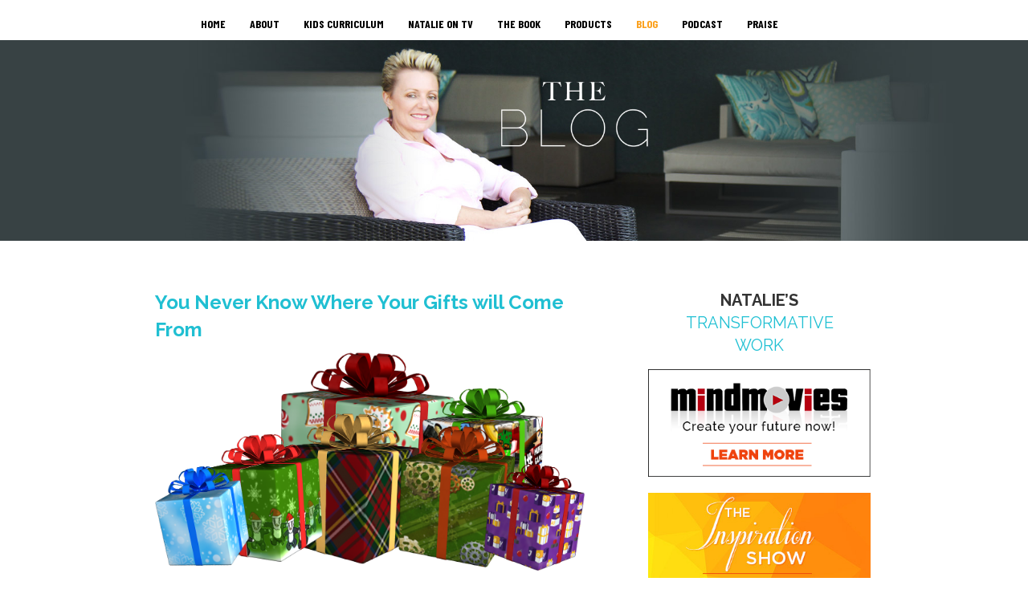

--- FILE ---
content_type: text/html; charset=UTF-8
request_url: https://natalieledwell.com/blog.php?post=you-never-know-where-your-gifts-will-come-from
body_size: 6538
content:


<!DOCTYPE html>
<html lang="en">
<head>
    <meta charset="utf-8">
    <meta http-equiv="X-UA-Compatible" content="IE=edge, chrome=1">
    <meta name="viewport" content="width=device-width, initial-scale=1">
    <!-- The above 3 meta tags *must* come first in the head; any other head content must come *after* these tags -->

    <meta name="description" content="">
    <meta name="author" content="">
    <!--     <link rel="icon" href="../../favicon.ico"> -->

    <title>Natalie Ledwell</title>

    <!-- Bootstrap core CSS -->

    <link rel="stylesheet" href="/css/bootstrap.min.css">
    <link href="/css/style.css?1761133327" rel="stylesheet">
    <link href="/css/responsive.css" rel="stylesheet">


 <script src="https://cdnjs.cloudflare.com/ajax/libs/jquery/3.7.1/jquery.min.js" integrity="sha512-v2CJ7UaYy4JwqLDIrZUI/4hqeoQieOmAZNXBeQyjo21dadnwR+8ZaIJVT8EE2iyI61OV8e6M8PP2/4hpQINQ/g==" crossorigin="anonymous" referrerpolicy="no-referrer"></script>



    <script src="//content.jwplatform.com/libraries/BZhsoBmN.js"></script>

</head>




<body>

<!-- =========================
     PRE LOADER
==============================
<div class="preloader">
  <div class="status">&nbsp;</div>
</div>
-->
<!-- NAVBAR
      ============================================= -->

<div class="container hcenter">
    <nav class="navbar navbar-default navbar-fixed-top">
        <div class="container">
            <div class="navbar-header">
                <button type="button" class="navbar-toggle collapsed" data-toggle="collapse" data-target="#navbar" aria-expanded="false" aria-controls="navbar">
                    <span class="sr-only">Toggle navigation</span>
                    <span class="icon-bar"></span>
                    <span class="icon-bar"></span>
                    <span class="icon-bar"></span>
                </button>
            </div>
            <div id="navbar" class="navbar-collapse collapse">
                <ul class="nav navbar-nav">
                    <li id="li-home"><a href="index.php">HOME</a></li>
                    <li id="li-about"><a href="about.php">ABOUT</a></li>
                    <li id="li-pd"><a href="https://www.personalgrowthstudies.com/about.php">KIDS CURRICULUM</a></li>
                    <li id="li-tv"><a href="tv.php">NATALIE ON TV</a></li>
                    <li id="li-book"><a href="book.php">THE BOOK</a></li>
                    <li id="li-products"><a href="products.php">PRODUCTS</a></li>
                    <li id="li-blog"><a href="blog.php">BLOG</a></li>
          <li id="li-tis"><a href="https://www.mindmovies.com/podcast/">PODCAST</a></li>
                    <li id="li-praise"><a href="praise.php">PRAISE</a></li>
                    <!--<li>
                        <a href="">
                            <img style="margin-top:-5px;" src="assets/images/message_icon.png"/>
                        </a>
                    </li>-->
                </ul>
            </div>
        </div>
    </nav>
</div>



<!-- BLOG CONTENT
      ==================================================== -->

<script>
    $(document).ready(function(){
        $('#li-blog a').addClass('nav-hover-color');
    });
</script>


<div class="body_wrapper">

    <div class="top_banner_margin">
        <img src="https://d2l6tmiv6e1a1j.cloudfront.net/natalieledwell/NL_150415_blog_banner_top.jpg" class="img-responsive center-block">
    </div>

    <p>&nbsp;</p>
    <p>&nbsp;</p>
     
     <!-- Always remember this container is different it has 1000 width
      ==================================================== -->
    <div class="container">        
        
        <div class="row">
                <div class="col-xs-12 col-sm-12 col-md-12">
                         
                   <!-- BLOG Left-Right start here
                        ==================================================== -->
                   
                   <div class="row">
                       
                       
                       <!-- CATEGORY COLUMN col-sm-push-8 do the trick and push it to right side on big screens
                       and put it on the top on mobile screens -->
                       <div class="col-sm-4 col-sm-push-8">
                           
                           <div class="row">
                               <div class="col-xs-12 col-md-10">
                                   
                                   
                                   <!--  Right side each column. E.g Category-->
                                                                      <div class="row">
                                       <div class="col-md-12" style="min-height: 100px;">
                                           <p class="raleway-medium-20 text-center" style="padding:0px;margin:0px;">
                                               <strong>NATALIE’S</strong>

                                           </p>
                                           
                                           <p class="raleway-medium-20 font-color-cyan text-center" 
                                                style="padding:0px;margin:0px;">
                                               TRANSFORMATIVE WORK
                                           </p>
                                       </div>
                                       
                                   </div>
                                   
                                   <div class="row">
                                       <div class="col-md-12" style="padding: 0px;">
                                           <a target="_blank" href="https://www.mindmovies.com"><img class="img-responsive res_img_center" src="https://d2l6tmiv6e1a1j.cloudfront.net/natalieledwell/NL_150414_MM_thumbnail.png"></a>
                                       </div>
                                   </div>

                                  <span>&nbsp;</span>
                                  <div class="row">
                                       <div class="col-md-12" style="padding: 0px;">
                                           <a target="_blank" href="inspirationshow.php">
                                           <img class="img-responsive res_img_center" src="https://d2l6tmiv6e1a1j.cloudfront.net/natalieledwell/NL_150415_nl_tis.png"></a>
                                       </div>
                                   </div>

                                   
                                   <span>&nbsp;</span>
                                   <div class="row">
                                       <div class="col-md-12" style="padding: 0px;">
                                           <a href="tv.php"><img class="img-responsive res_img_center" src="https://d2l6tmiv6e1a1j.cloudfront.net/natalieledwell/NL_150415_nl_wake_up.png"></a>
                                       </div>
                                   </div>
                                   
                                   
                                   <span>&nbsp;</span>
                                   <div class="row">
                                       <div class="col-md-12" style="padding: 0px;">
                                           <a target="_blank" href="https://www.mindmovies.com/niywd/index.php">
                <img class="img-responsive res_img_center" src="https://d2l6tmiv6e1a1j.cloudfront.net/natalieledwell/NL_150415_book.png"></a>
                                       </div>
                                   </div>
                                   
                                   <span>&nbsp;</span>
                                   <div class="row">
                                       <div class="col-md-12" style="padding: 0px;">
                                           <a href="events.php"><img class="img-responsive res_img_center" src="https://d2l6tmiv6e1a1j.cloudfront.net/natalieledwell/NL_150415_nl_events.png"></a>
                                       </div>
                                   </div>
                                   
                               </div>    
                           </div>
                           
                       </div>
                       
                       
                       
                       <!-- POST COLUMN -->
                       
                       <div class="col-sm-8 col-sm-pull-4">
                            
                        
                           <!-- EACH BLOCK FOR EACH POST
      ==================================================== -->
                           
                           <div class="row" style="margin-right: 10px;">
                               <div class="col-xs-12 col-md-10 col-md-offset-1" style="padding:0px;">
                                   
                                        <p class="raleway-medium-24 color-syn"><strong>You Never Know Where Your Gifts will Come From</strong></p>
                                        
                                        <!--  Im sure you want to change the min-height-->
                                        <div style="text-align: center; min-height: 10px;">
                                            <a href="?post=you-never-know-where-your-gifts-will-come-from"><img class="img-responsive res_img_center" src="http://launchimages.s3.amazonaws.com/2011/Blog%20Images/Giftsplosion_2014_gifts.png" /></a>
                                        
                                         </div>

                                        <p>&nbsp;</p>

                                        <p class="raleway-medium-16">
                                        	<p>I love meeting people who are coming across Personal Development information for the first time. Living in the ‘California Bubble’ as I like to call it and being insulated or surrounded (purposefully) by friends who all do similar message based work as me sometimes I forget how completely life altering this information can be to new ears.</p><p> </p><p>I remember when I popped my ‘PD’ cherry. I was 21 years old and my boss at the time handed me a set of cassettes, 6 if I recall correctly, by Brian Tracy.</p><p> </p><p>‘You should listen to these Natalie I think you would really get a lot out of them” he said.</p><p> </p><p>Well there was the understatement of the century!</p><p> </p><p>I remember putting that first cassette into the player in my ‘Baked Bean’ – the affectionate name of my orange 1972 Corolla and hearing this strong, passionate American voice booming through the speakers, past my ear drums and directly into my brain changing my life forever.</p><p> </p><p>The words I was hearing were new, I’d never heard anyone talk like this before but I instantly recognized it as the truth. It electrified me and I couldn’t get enough. The first few nights I couldn’t sleep. I felt like I had been sleep walking through my life until then and I didn’t want to waste any more time!</p><p> </p><p>I had been introduced to a new way of thinking and given a different perspective on life. Brian Tracy helped me believe I could set lofty goals and reach them, communicate better with everyone in my life and the biggest gift was that I realized the sacrifice my parents made to parent me and my 7 siblings which filled me with love and respect for them.</p><p> </p><p>He also gave me the confidence to share that love and respect with them and those conversations took me out of a competitive ‘I’ll show you I can live without you’ space into the beginning of a more beautiful relationship with them both. </p><p> </p><p>If the Matrix movies had been created back then I would have acknowledged I swallowed the ‘red pill’!&nbsp;&nbsp;&nbsp; </p><p> </p><p>Oh and I wanted to tell EVERYONE how amazing this information was. How they needed to listen to these tapes, how they HAVE TO listen to these tapes it will change their lives, how their lives weren’t complete unless they LISTEN TO THE TAPES!!!</p><p> </p><p>Does this remind you of anyone? Were you this excited too when you came across this information for the first time?</p><p> </p><p>Or were you in that place of awakening where you had butterflies in your stomach thinking about the possibilities of where your life could go now? Like you knew a secret not many other people knew and you were craving more. Every video, every seminar, every audio and book was like another injection of the ‘good stuff’ that gave you a delicious hit of positivity, hope and excitement.&nbsp; </p><p> </p><p>Well I got to experience that excitement this week with my friend Rick. His personal development journey has just begun and to see those wheels turning in his mind when I answered some of his questions and that smile that slowly spread across his face when the ‘penny dropped’ and he completely comprehended a specific point. Especially the light in his eyes in acknowledgement of how his life was going to change, how he too has now swallowed the red pill…that ‘blows my hair back’ and expands my heart so much it nearly brings me to tears as I’m writing this.</p><p> </p><p>As you probably know most of the people I reach with my message are online and even though I receive daily emails and feedback from people all around the world sharing their own stories of transformation and breakthroughs to actually experience that face to face with another soul is my favorite Christmas gift so far this year.</p><p> </p><p>I think for me the mind blowing part of my conversation with Rick is that for all intensive purposes this was a regular situation (we were walking our dogs together along Venice Beach) that turned into a beautiful gift of happiness for both of us and we were simply showing up being ourselves.</p><p> </p><p>It was completely unexpected.</p><p> </p><p>So my point here is to remain open to the gifts coming your way in whatever shape or form it comes in. Sometimes they show up in the most common exchanges, with a smile you share with a stranger sitting next to you on the bus, a deeper personal connection with a family member you haven’t seen for a year or even with someone you see every day. </p><p> </p><p>When you EXPECT to receive these moments of happiness and you’re looking for them they occur more often and will brighten and enhance even the toughest of days.</p><p> </p><p>Happy Holidays&nbsp; to you and I hope yours is filled with happiness and love.</p><p> </p><p> </p>

                                        </p>
                                        

                               </div>    
                           </div>
	
                          <div class="row">
                              <p>&nbsp;</p>
                              <div class="col-md-3">
                                  
                              </div>
                              <div class="col-md-6"></div>
                              <div class="col-md-3">
                                  
                              </div>
                          </div>
                           
                           
                       </div>
                       
                       
                       
                   </div>
                    
                </div>
        </div>
       
    </div>
<!--    end-of-container-->
    
    <p>&nbsp;</p>
    <p>&nbsp;</p>
    <p>&nbsp;</p>
    
    <div class="container-fluid">        
        <!-- OPT IN
      ==================================================== -->
        <!--Make a copy this file if you need same thing with little changes-->
<div class="row">

    <div class="home-banner-bottom">
        <div class="col-md-12">

            <!--                     Putting another container                     -->
            <div class="container">
                <div class="row" style="padding-left:10px;">


                    <div class="col-md-4 col-md-offset-1" style="padding:0px">
                        <p class="gotham-light-16px text-align-center-all">Get Natalie&#39;s exclusive video program</p>
                        <p class="gotham-Bold-16px text-align-center-all">&#34;How to Take Your Power Back&#34;</p>
                        <p class="gotham-light-12px text-align-center-all">And receive weekly inspirational updates.</p>

                    </div>

                    <div class="col-md-7 form-top-padding opt-in-form-align">

                        <form class="form-inline" method="post" action="add_to_interspire.php?form=150" id="frmSS150">
                            <input type="hidden" name="format" value="h" />
                            <input type="hidden" name="CustomFields[12]" id="CustomFields_12_150" value="10003">
                            <input type="hidden" name="CustomFields[15]" id="CustomFields_15_150" value="nl-com">
                            <input type="hidden" name="CustomFields[14]" id="CustomFields_14_150" value="">
                            <input type="hidden" name="CustomFields[61]" id="CustomFields_61_150" value="">
                            <input type="hidden" name="CustomFields[74]" id="CustomFields_74_150" value="b11a1ef2">
                            <input type="hidden" name="CustomFields[69]" id="CustomFields_69_150" value="">
                            <input type="hidden" name="CustomFields[67]" id="CustomFields_67_150" value="">
                            <input type="hidden" name="CustomFields[68]" id="CustomFields_68_150" value="">
                            <input type="hidden" name="CustomFields[77]" id="CustomFields_77_150" value="">
                            <input type="hidden" name="CustomFields[78]" id="CustomFields_78_150" value="">
                            <input type="hidden" name="CustomFields[79]" id="CustomFields_79_150" value="natalieledwellcom_blog">
                            <input type="hidden" name="CustomFields[73]" id="CustomFields_73_150" value="NjQzMjc1765895924">

                            <div class="form-group ">
                                <input type="text" class="form-control-optin text-center no-radius" placeholder="Name" required>
                            </div>

                            <div class="form-group">
                                <input type="email" name="email" class="form-control-optin text-center no-radius" id="email" placeholder="Email" required>
                            </div>

                            <button type="submit" class="btn btn-warning no-radius bondoni-regular-24 form-top-margin">SEND IT&#33;</button>

                        </form>

                    </div>

                </div>
            </div>

        </div>
    </div>
</div>

        
    </div> 	 <!-- end-of-main-container-fluid -->
</div> <!-- end-of-wrapper -->

<nav class="navbar navbar-inverse styled-footer">
    <div class="container-fluid">
        <div class="row foot-overflow">
            <div class="styled-footer-content">
                <div class="col-md-3">
                    <p class="copyright gotham-light-15px text-right">&copy; 2015 Natalie Ledwell</p>
                </div>
                <div class="col-md-6">
                    <div class="row">
                        <div class="col-md-4 col-md-offset-2">
                            <p class="social text-center">CONNECT WITH ME</p>
                        </div>
                        <div class="col-md-4 text-center">
                            <a href="https://www.facebook.com/natalieledwell1" class="btn facebook" target="_blank"></a>
                            <a href="https://www.twitter.com/natalie_ledwell" class="btn twitter" target="_blank"></a>
                            <a href="https://www.youtube.com/channel/UC9XZ_a8dQONHySkjE251N9w" class="btn youtube" target="_blank"></a>
                            <a href="https://www.pinterest.com/natalieledwell" class="btn pinterest" target="_blank"></a>
                        </div>
                    </div>
                </div>
                <div class="col-md-3">
                    <p><a class="back-to-top center-block" href="#"></a></p>
                </div>
            </div>
        </div>
    </div>
</nav>



<script src="https://cdn.jsdelivr.net/npm/sweetalert2@11"></script>

<script type="text/javascript">
    var __subscribeNowDelay = 6052 * 1000;
    let formEmailValidated = false;

    function checkEmail(d = false) {
        if (d) {
            var b = /^[a-zA-Z0-9._-]+@[a-zA-Z0-9.-]+\.[a-zA-Z]{2,6}$/;
            var a = b.test(d);
            if (a) {
                return true;
            } else {
                return false;
            }
        }

    }
    function validateEmail(d = false) {
        var es = false;
        $.ajax({
            async: false,
            url: 'https://natalieledwell.com/validate_email.php',
            headers: {
                'Content-Type': 'application/x-www-form-urlencoded'
            },
            type: "POST",
            dataType: "json",
            data: {
                email: d
            },
            success: function (result) {
                if (result.status) {
                    if (result.status == 'accept_all' || result.status == 'valid') {
                        es = true;
                    } else {
                        // console.log(result);
                    }
                }
            }
        });
        return es;
    }


    function CheckForm150(form) {

        let nn = $("form:visible").find("input[type='text']").attr("name") || "CustomFields[2]",
            en = $("form:visible").find("input[type='email']").attr("name") || "email";
        let c = $(`form input[name='${en}']`).val(),
            n = $(`form input[name='${nn}']`).val();
        if (!c) {
            swal.fire({
                title: 'Error',
                text: 'Please enter your email address.',
                icon: 'error',
                confirmButtonText: 'OK'
            });
            // alert("Please enter your email address.");
            console.log("Email field is empty.");
            return false;
        } else if (!checkEmail(c)) {
            swal.fire({
                title: 'Error',
                text: 'Please enter a valid email address.',
                icon: 'error',
                confirmButtonText: 'OK'
            });
            // alert("Please enter a valid email address.");
            console.log("Email format is invalid.");
            return false;
        } else if (!validateEmail(c)) {
            swal.fire({
                title: 'Error',
                text: 'Please enter a valid email address.',
                icon: 'error',
                confirmButtonText: 'OK'
            });
            // alert("Please enter a valid email address.");
            console.log("Email validation failed.");
            return false;
        } else {
            $(`form`).append($("<input>").attr("type", "hidden").attr("name", "iubv").attr("value", "1"));
            return true;

            // ibp(n, c).then((response) => {
            //     console.log(response);
            // }).catch((error) => {
            //     console.log(error);
            // });
        }

    }
    function emailInputValidation() {
        var c = $(`form input[type='email']`).val();
        if (c.length === 0) {
            $(`form input[type='email']`).removeClass("is-invalid").removeClass("is-valid");
            return;
        } else {
            if (checkEmail(c)) {
                $(`form input[type='email']`).removeClass("is-invalid").addClass("is-valid");
            } else {
                $(`form input[type='email']`).addClass("is-invalid").removeClass("is-valid");
            }
        }

    }
    $(`form input[type='email']`).on("keyup", function () {
        emailInputValidation();
    });

    emailInputValidation();





    $(`form`).on('submit', function (event) {
        // Prevent default form submission
        if (!formEmailValidated) {
            event.preventDefault();
            event.stopPropagation();
        }

        formEmailValidated = CheckForm150(this);

        var email = $("#email").val();
        if (email == "") {
            $("#email").click();
            $("#email").focus();
            return false;
        }
        if (!formEmailValidated) {
            return false;
        }
        if (formEmailValidated) {
            $(this).off('submit');
            event.currentTarget.submit();
        } else {
            return false;
        }
    });

    let searchParams = new URLSearchParams(window.location.search)
    if (searchParams.has('error') && searchParams.get('error') === 'email_invalid') {
        swal.fire({
            title: 'Error',
            text: 'Please enter a valid email address.',
            icon: 'error',
            confirmButtonText: 'OK'
        });
    }

    // $(document).ready(function () {
    //     $("#frmSS150").submit(function (event) {
    //         var email = $("#email").val();

    //         if (validateEmail(email)) {
    //             $("#frmSS150").submit();
    //         } else {
    //             event.preventDefault();
    //         }
    //     });
    //     $("#frmSS151").submit(function (event) {
    //         var email = $("#PDemail").val();

    //         if (validateEmail(email)) {
    //             $("#frmSS151").submit();
    //         } else {
    //             event.preventDefault();
    //         }
    //     });
    // });
</script>


<script src="https://maxcdn.bootstrapcdn.com/bootstrap/3.3.4/js/bootstrap.min.js"></script>


<script defer src="https://static.cloudflareinsights.com/beacon.min.js/vcd15cbe7772f49c399c6a5babf22c1241717689176015" integrity="sha512-ZpsOmlRQV6y907TI0dKBHq9Md29nnaEIPlkf84rnaERnq6zvWvPUqr2ft8M1aS28oN72PdrCzSjY4U6VaAw1EQ==" data-cf-beacon='{"version":"2024.11.0","token":"ddc8074df0c1437bb2c35531078f5f14","r":1,"server_timing":{"name":{"cfCacheStatus":true,"cfEdge":true,"cfExtPri":true,"cfL4":true,"cfOrigin":true,"cfSpeedBrain":true},"location_startswith":null}}' crossorigin="anonymous"></script>
</body>

</html>

--- FILE ---
content_type: text/css
request_url: https://natalieledwell.com/css/style.css?1761133327
body_size: 3965
content:
/*---------------------------- FONTS ---------------------------------------*/
@import url('https://fonts.googleapis.com/css2?family=Barlow+Condensed:ital,wght@0,100;0,200;0,300;0,400;0,500;0,600;0,700;0,800;0,900;1,100;1,200;1,300;1,400;1,500;1,600;1,700;1,800;1,900&family=Bodoni+Moda:ital,opsz,wght@0,6..96,400..900;1,6..96,400..900&family=Libre+Caslon+Text:ital,wght@0,400;0,700;1,400&family=Montserrat:ital,wght@0,100..900;1,100..900&family=Raleway:ital,wght@0,100..900;1,100..900&display=swap');

.gotham-light-12px {
	font-family: "Montserrat", sans-serif;
	font-weight: 300;
	font-size: 12px;
}

.gotham-light-15px {
	font-family: "Montserrat", sans-serif;
	font-weight: 300;
	font-size: 15px;
}
.gotham-light-14px {
	font-family: "Montserrat", sans-serif;
	font-weight: 300;
	font-size: 14px;
}
.gotham-light-13px {
	font-family: "Montserrat", sans-serif;
	font-weight: 300;
	font-size: 13px;
}

.gotham-light-16px {
	font-family: "Montserrat", sans-serif;
	font-weight: 300;
	font-size: 16px;
}

.gotham-ultra-16px {
	font-family: "Montserrat", sans-serif;
	font-weight: 900;
	font-size: 16px;
}

.gotham-ultra-20px {
	font-family: "Montserrat", sans-serif;
	font-weight: 900;
	font-size: 20px;
}

.gotham-ultra-22px {
	font-family: "Montserrat", sans-serif;
	font-weight: 900;
	font-size: 22px;
}

.gotham-ultra-24px {
	font-family: "Montserrat", sans-serif;
	font-weight: 900;
	font-size: 24px;
}

.gotham-ultra-24px-cta-tis {
	font-family: "Montserrat", sans-serif;
	font-weight: 900;
	font-size: 24px;
}

.gotham-ultra-26px {
	font-family: "Montserrat", sans-serif;
	font-weight: 900;
	font-size: 26px;
}

.gotham-Bold-16px {
	font-family: "Montserrat", sans-serif;
	font-weight: 700;
	font-size: 16px;
}

.big-caslon-medium-16px {
	font-family: "Libre Caslon Text", serif;
	font-size: 24px;
}

.big-caslon-medium-50px {
	font-family: "Libre Caslon Text", serif;
	font-size: 50px;
}

.big-caslon-medium-25px {
	font-family: "Libre Caslon Text", serif;
	font-size: 25px;
}

.big-caslon-medium-20px {
	font-family: "Libre Caslon Text", serif;
	font-size: 20px;
}

.big-caslon-medium-22px {
	font-family: "Libre Caslon Text", serif;
	font-size: 22px;
}

.big-caslon-medium-30px {
	font-family: "Libre Caslon Text", serif;
	font-size: 30px;
}

.big-caslon-medium-34px {
	font-family: "Libre Caslon Text", serif;
	font-size: 34px;
}

.big-caslon-medium-38px {
	font-family: "Libre Caslon Text", serif;
	font-size: 38px;
}


.big-caslon-medium-40px {
	font-family: "Libre Caslon Text", serif;
	font-size: 40px;
}

.AkzidenzGroteskBQ-bold-14px {
	font-family: "Barlow Condensed", sans-serif;
	font-weight: 700;
	font-size: 14px;
}

.myriad-pro-16 {
	font-family: "Lucida Grande", "Lucida Sans Unicode", Arial, sans-serif;
	font-size: 16px;
}

.raleway {
	font-family: "Raleway", sans-serif;
}

.raleway-medium-10 {
	font-family: "Raleway", sans-serif;
	font-size: 10px;
}

.raleway-medium-11 {
	font-family: "Raleway", sans-serif;
	font-size: 11px;
}

.raleway-medium-12 {
	font-family: "Raleway", sans-serif;
	font-size: 12px;
}

.raleway-medium-14 {
	font-family: "Raleway", sans-serif;
	font-size: 14px;
}

.raleway-medium-16 {
	font-family: "Raleway", sans-serif;
	font-size: 18px;
}

.raleway-medium-17 {
	font-family: "Raleway", sans-serif;
	font-size: 17px;
}

.raleway-medium-18 {
	font-family: "Raleway", sans-serif;
	font-size: 18px;
}

.raleway-medium-20 {
	font-family: "Raleway", sans-serif;
	font-size: 20px;
}

.raleway-medium-22 {
	font-family: "Raleway", sans-serif;
	font-size: 22px;
}

.raleway-medium-24 {
	font-family: "Raleway", sans-serif;
	font-size: 24px;
}

.raleway-thin-16 {
	font-family: "Raleway", sans-serif;
	font-weight: 200;
	font-size: 16px;
}

.raleway-thin-40 {
	font-family: "Raleway", sans-serif;
	font-weight: 200;
	font-size: 40px;
}

.raleway-light-40 {
	font-family: "Raleway", sans-serif;
	font-weight: 200;
	font-size: 40px;
}

.raleway-thin-44 {
	font-family: "Raleway", sans-serif;
	font-weight: 200;
	font-size: 44px;
}

.raleway-thin-50 {
	font-family: "Raleway", sans-serif;
	font-weight: 200;
	font-size: 50px;
}

.raleway-light-50 {
	font-family: "Raleway", sans-serif;
	font-weight: 200;
	font-size: 50px;
}

.raleway-thin-52 {
	font-family: "Raleway", sans-serif;
	font-weight: 200;
	font-size: 52px;
}

.raleway-thin-58 {
	font-family: "Raleway", sans-serif;
	font-weight: 100;
	font-size: 58px;
}

.raleway-light-52 {
	font-family: "Raleway", sans-serif;
	font-weight: 200;
	font-size: 52px;
}

.raleway-light-58 {
	font-family: "Raleway", sans-serif;
	font-weight: 200;
	font-size: 58px;
}

.bondoni-regular-15 {
	font-family: "Bodoni Moda", serif;
	font-size: 18px;
}

.bondoni-regular-24 {
	font-family: "Bodoni Moda", serif;
	font-weight: 600;
	font-size: 23px;
}


/*---------------------------- GLOBAL ---------------------------------------*/

html,
body {
  height: 100%;
  /* The html and body elements cannot have any padding or margin. */

  background-color: white;
}
.bg-img{
	position: absolute;
}
.bg-img-2{
	position: absolute;
}
.margin-nutral {
	margin-left: -15px;
	margin-right: -15px;
}
.color-syn {
	color: #20bfd2;
}
.margin-20 {
	margin-bottom: 20px;
}
.color-orange {
	color: #e94309;
}
@media (min-width: 1200px) {
  .container {
    width: 1000px;
  }
}

.vcenter {
	display: flex;
	align-items: center;
	vertical-align:middle;
}

.hcenter {
    margin: 0 auto;
    text-align:center;
}

.res_img_center {
	margin: 0 auto;
}

.text-plain{
	color: #ffffff;
}

.no-radius{
	border-radius: 0;
}

.dark_green {
	 background-color:#133c3e;
}

.font-color-white {
	color:white;
}

.font-color-blog-headline {
    color:#999999;
}

.font-color-black {
	color:black;
}

.font-color-red {
	color:red;
}

.font-color-light-red {
	color:#f16748;
}

.font-color-cta1 {
	color:#e94309;
}

.font-color-cta2 {
	color:white;
}

.font-color-cta3 {
	color:#ba000f;
}

.font-color-orange {
	color: #FFBA31;
}

.font-color-cyan {
	color: #20c0d3;
}

.bg-color-white {
	background-color: white;
}

.bg-color-orange {
	background-color: #FFBA31;
}

.bg-color-cyan {
	background-color: #40b9cc;
}

.bg-color-dark-cyan {
	background-color: #1195A4;
}

.bg-color-gray {
	background-color: #666666;
}

.bg-color-light-gray {
	background-color: #cccccc;
}

.padding-top-10 {
	padding-top: 10px;
}

.padding-bottom-20 {
	padding-bottom: 20px;
}

.padding-top-20 {
	padding-top: 20px;
}

.margin-top-10 {
	margin-top: 20px;
}

.padding-left20px {
	padding-left:20px;
}

.padding-top-50 {
	padding-top: 50px;
}

.padding-left50px {
	padding-left:50px;
}

.text-align-center-all {
	text-align:center;
}

/*---------------------------------------
   2.2 PRE LOADER
-----------------------------------------*/
.preloader {
	position: fixed;
	top: 0;
	left: 0;
	right: 0;
	bottom: 0;
	background-color: #fefefe;
	z-index: 99999;
	height: 100%;
	width: 100%;
	overflow: hidden !important;
}

.status {
	width: 40px;
	height: 40px;
	position: absolute;
	left: 50%;
	top: 50%;
	background-image: url('https://d2l6tmiv6e1a1j.cloudfront.net/natalieledwell/loading.gif');
	background-repeat: no-repeat;
	background-position: center;
	-webkit-background-size: cover;
	background-size: cover;
	margin: -20px 0 0 -20px;
}

.line-height-10px {
  line-height: 25px;
}

/*----------------------------------NAV BAR AND OVERRIDE-----------------------------*/

.nav {
	font-family: 'AkzidenzGroteskBQ-BdCnd';
	font-size: 14px;
	background-color: white;
	width: 100%;
    text-align: center;
}

.navbar-default {
    border: 0px;
    background-color: white;
}

 .navbar-nav > li > a {
    padding-top: 20px;
    padding-bottom: 0px;
}

.navbar-default .navbar-nav > li > a {
    color: black;
}

.navbar-default .navbar-nav > li > a:hover {
    color: #FBA220;
}
.nav-hover-color {
	color: #FBA220 !important;
}
.li-active {
	color: #FBA220;
}

.message_icon {
	display: inline-block;
	background: url('../assets/images/message_icon.png');
	width: 25px;
	height: 25px;
	background-repeat:no-repeat;
/* 	margin-bottom: 5px; */
}

/*----------------------------------BANNER-----------------------------*/
.banner_wrap {

}

.about_banner {
	background: url('../assets/images/home/banner_top_wt.jpg');
	background-repeat: no-repeat;
	background-position: center center;
	background-size:auto 270px;
	background-color: #f0ebe6;
}


.home-banner-bottom {
	background: url('https://d2l6tmiv6e1a1j.cloudfront.net/natalieledwell/NL_150415_Optin_bg.png') no-repeat;
	display: block;
	min-height: 95px;
    height: 100%;
    width: 100%;
	color: white;
	padding-top:5px;
	background-color: black;
	line-height: 20px;
    background-position: center center;
}

.bgimage-inside {
	padding-top: 37.36%; /* this is actually (426/1140)*100 */
}

/*----------------------------------Main Content -----------------------------*/
.body_wrapper {
}

.form-top-padding {
	padding-top: 1.22vw;
}

.form-top-margin {
	margin-top: 0px;
}

.btn_send {
	background: url('https://d2l6tmiv6e1a1j.cloudfront.net/natalieledwell/NL_150415_send_button.png');
	width: 130px;
	height: 36px;
	background-repeat:no-repeat;
}

.natalie-testimonial {
	height: 235px;
	background-color: black;
	padding-top: 30px;
}

.natalie-testimonial_img {
	width:160px;
	height:160px;
	vertical-align:middle;
}

.bg-black {
	background-color: black !important;
}

.natalie-testimonial_txt {
	font-family: "Raleway", sans-serif;
	font-size: 13px;
	color: white;
}


.natalie-world {
	background: url('https://d2l6tmiv6e1a1j.cloudfront.net/natalieledwell/NL_150415_natalie_world.jpg');
	background-size: 100%;
	background-repeat:no-repeat;
	min-height: 520px;
}

.middle-height {
	min-height: 270px;
}

@media (min-width: 1367px) {
	.middle-height {
		min-height: 320px;
	}
}

.natalie-tv-bg {
	background: url('https://d2l6tmiv6e1a1j.cloudfront.net/natalieledwell/NL_150415_natalie_on_tv.jpg');
	background-size: 100%;
	background-repeat:no-repeat;
	min-height: 520px;
}

.middle-height-tv {
	min-height: 350px;
}
@media (min-width:1367px) {
	.middle-height-tv {
		min-height: 400px;
	}
}

/*------------------------CTA START-----------------------------------------*/

.cta_global {
	border-top: 1px solid #e94309;
	border-bottom: 1px solid #e94309;
	padding: 10px 5px 10px 5px;
	padding-left: 20px;
	padding-right: 20px;
}

.cta_global_white {
	border-top: 1px solid white;
	border-bottom: 1px solid white;
	padding: 10px 5px 10px 5px;
	padding-left: 20px;
	padding-right: 20px;
}

.cta_global_dark_red {
	border-top: 1px solid #ba000f;
	border-bottom: 1px solid #ba000f;
	padding: 10px 5px 10px 5px;
	padding-left: 20px;
	padding-right: 20px;
}

.natalie-info-pd {
	background-color: white;
	border: 0px;
}

.cta_global_products_1 {
	display: block;
	border-top: 1px solid #e94309;
	padding: 10px 5px 2px 5px;
}

.cta_global_products_2 {
	display: block;
	border-bottom: 1px solid #e94309;
	padding: 2px 5px 10px 5px;
}

@media screen and (min-width: 767px){
    .cta_global_products_1 {
		display: inline;
		border-top: 1px solid #e94309;
		border-bottom: 1px solid #e94309;
		padding: 10px 0px 10px 5px;
	}

	.cta_global_products_2 {
		display: inline;
		border-top: 1px solid #e94309;
		border-bottom: 1px solid #e94309;
		padding: 10px 5px 10px 0px;
	}
}

/*------------------------------ CTA END------------------------------------*/

.natalie-tis-bg {
	background: url('https://d2l6tmiv6e1a1j.cloudfront.net/natalieledwell/NL_150415_inspiration_show.jpg');
	background-size: 100%;
	background-repeat:no-repeat;
	min-height: 350px;
}

.middle-height-tis {
	min-height: 230px;
}
@media (min-width: 1367px) {
	.middle-height-tis {
		min-height: 280px;
	}
}

/*----------------------------------PD for KIDS-----------------------------*/

.sign-up-join {
  font-family: "Raleway", sans-serif;
  font-size: 24px;
  color: #0EBFCC;
}

.pd-form {
  padding-bottom:30px;
}


.wake_up_bg {
    background: url('https://d2l6tmiv6e1a1j.cloudfront.net/natalieledwell/NL_150415_wake_up_bg_opaque.png') no-repeat;
    display: block;
    height: 100%;
    width: 100%;
    min-height: 152px;
    color: white;
    padding-top:5px;
    background-color: #32a3b1;
    background-position: center center;
}

/*----------------------------------BOOK-----------------------------*/

.issuuembed {
	margin: 0 auto;
}


/*----------------------------------PRODUCTS-----------------------------*/

.quotes {
	width: 100%;
	min-height: 73px;
	background: url('https://d2l6tmiv6e1a1j.cloudfront.net/natalieledwell/NL_150408_products_quotes.png');
	background-repeat: no-repeat;
}

.quotes_big {
	width: 100%;
	min-height: 167px;
	background: url('https://d2l6tmiv6e1a1j.cloudfront.net/natalieledwell/NL_150408_products_quotes_850.jpeg');
	background-repeat: no-repeat;
}

.quotes_medium {
	width: 100%;
	min-height: 171px;
	background: url('https://d2l6tmiv6e1a1j.cloudfront.net/natalieledwell/NL_150408_products_quotes_medium.jpeg');
	background-repeat: no-repeat;
}


.quotes_small {
	width: 100%;
	min-height: 55px;
	background: url('https://d2l6tmiv6e1a1j.cloudfront.net/natalieledwell/NL_150408_products_quotes_600.png');
	background-repeat: no-repeat;
}


/*----------------------------------TV GALLERY IMAGES CENTER ALIGNMENT-----------------------------*/
.carousel-inner img {
  margin: auto;
}

/* Remove gradient background of right and left arrow */
.carousel-control.left, .carousel-control.right{
  background: none !important;
  filter: none !important;
  progid:none !important;
}
/*----------------------------------FOOTER-----------------------------*/
.styled-footer {
	min-height: 140px;
	height: auto;
	background-color: #000000;
	color: white;
	margin-bottom: 0!important;
	border-radius: 0 !important;
	border: 0 !important;
}

.styled-footer-content {
	position: absolute;
	top: 30%;
	vertical-align: middle;
	width: 100%;
	background-color: #000000;
}
@media (max-width: 980px) {
	.styled-footer-content {
		top: 2%;
	}
}
.copyright {
	padding-top: 10px;
}
.back-to-top {
	background: url('https://d2l6tmiv6e1a1j.cloudfront.net/natalieledwell/NL_150415_back_to_top.png');
	width: 56px;
	height: 56px;
	background-repeat:no-repeat;
	margin-top: 0px;
}
@media (max-width: 980px) {
	.copyright {
		text-align: center;
	}
	.back-to-top {
		margin-top: -50px;
		float: right !important;
	}
}
.social {
	display: block;
	padding-top: 10px;
	font-family: "Libre Caslon Text", serif;
	font-size: 16px;
}

.facebook {
	background: url('https://d2l6tmiv6e1a1j.cloudfront.net/natalieledwell/NL_150415_facebook.png');
	width: 30px;
	height: 33px;
	background-repeat:no-repeat;
}

.twitter {
	background: url('https://d2l6tmiv6e1a1j.cloudfront.net/natalieledwell/NL_150415_twitter.png');
	width: 30px;
	height: 33px;
	background-repeat:no-repeat;
}

.youtube {
	background: url('https://d2l6tmiv6e1a1j.cloudfront.net/natalieledwell/NL_150415_youtube.png');
	width: 30px;
	height: 33px;
	background-repeat:no-repeat;
}

.pinterest {
	background: url('https://d2l6tmiv6e1a1j.cloudfront.net/natalieledwell/NL_150415_pinterest.png');
	width: 31px;
	height: 33px;
	background-repeat:no-repeat;
}
.foot-overflow{
	overflow-x: hidden;
}

@media (max-width: 767px) {
	.blank-space {
		display: none;
	}
}
@media (max-width: 991px) {
	.blank-space-sm {
		display: none;
	}
}

.opt-in-form-align {
	text-align:center;
}

.top_banner_margin {
	margin-top:50px;
}

.pd_img_alignment {
	text-align:right;
}

.tis_img_alignment {
	text-align:right;
}


.max-range{
	max-width: 1000px;
}

.form-control-custom {
	background-image: none;
	border: 1px solid #ccc;
	box-shadow: 0 1px 1px rgba(0, 0, 0, 0.075) inset;
	display: block;
	font-size: 14px;
	height: 34px;
	line-height: 1.42857;
	padding: 6px 12px;
	transition: border-color 0.15s ease-in-out 0s, box-shadow 0.15s ease-in-out 0s;
	width: 100%;
}
.form-control-custom::-webkit-input-placeholder { /* WebKit browsers */
	color:    #ffffff;
}
.form-control-custom:-moz-placeholder { /* Mozilla Firefox 4 to 18 */
	color:    #ffffff;
	opacity:  1;
}
.form-control-custom::-moz-placeholder { /* Mozilla Firefox 19+ */
	color:    #ffffff;
	opacity:  1;
}
.form-control-custom:-ms-input-placeholder { /* Internet Explorer 10+ */
	color:    #ffffff;
}


.form-control-optin {
	background-image: none;
	border: 1px solid #ccc;
	box-shadow: 0 1px 1px rgba(0, 0, 0, 0.075) inset;
	display: block;
	font-size: 14px;
	height: 46px;
	line-height: 1.42857;
	padding: 6px 12px;
	transition: border-color 0.15s ease-in-out 0s, box-shadow 0.15s ease-in-out 0s;
	width: 100%;
	color: black;
}
.form-control-optin::-webkit-input-placeholder { /* WebKit browsers */
	color: black;
}
.form-control-optin:-moz-placeholder { /* Mozilla Firefox 4 to 18 */
	color: black;
	opacity:  1;
}
.form-control-optin::-moz-placeholder { /* Mozilla Firefox 19+ */
	color:black;
	opacity:  1;
}
.form-control-optin:-ms-input-placeholder { /* Internet Explorer 10+ */
	color:black;
}


.support-height-inline {
	display: inline-block;min-height: 235px; width:1%;vertical-align: middle;
}
@media (min-width: 768px) {
	.inline-v-middle {
		display: inline-block; width:95%; vertical-align: middle;
	}
}
@media (max-width: 768px) {
	.inline-v-middle {
		margin-top: 20px;
		margin-bottom: 20px;
	}
}



input.is-valid {
	border-color: #198754;
	padding-right: calc(1.5em + .75rem);
	background-image: url("data:image/svg+xml,%3csvg xmlns='http://www.w3.org/2000/svg' viewBox='0 0 8 8'%3e%3cpath fill='%23198754' d='M2.3 6.73.6 4.53c-.4-1.04.46-1.4 1.1-.8l1.1 1.4 3.4-3.8c.6-.63 1.6-.27 1.2.7l-4 4.6c-.43.5-.8.4-1.1.1z'/%3e%3c/svg%3e");
	background-repeat: no-repeat;
	background-position: right calc(.375em + .1875rem) center;
	background-size: calc(.75em + .375rem) calc(.75em + .375rem);
}

input.is-invalid {
	border-color: #dc3545;
	padding-right: calc(1.5em + .75rem);
	background-image: url("data:image/svg+xml,%3csvg xmlns='http://www.w3.org/2000/svg' viewBox='0 0 12 12' width='12' height='12' fill='none' stroke='%23dc3545'%3e%3ccircle cx='6' cy='6' r='4.5'/%3e%3cpath stroke-linejoin='round' d='M5.8 3.6h.4L6 6.5z'/%3e%3ccircle cx='6' cy='8.2' r='.6' fill='%23dc3545' stroke='none'/%3e%3c/svg%3e");
	background-repeat: no-repeat;
	background-position: right calc(.375em + .1875rem) center;
	background-size: calc(.75em + .375rem) calc(.75em + .375rem);
}

--- FILE ---
content_type: text/css
request_url: https://natalieledwell.com/css/responsive.css
body_size: 1229
content:

@media (min-width: 481px) and (max-width: 799px) {
	.home-banner-bottom {
		background: none;
		display: block;
		min-height: 95px;
		height: auto;
		max-width: 100%;
		color: white;
		padding-top:5px;
		background-color: black;
		padding-bottom: 10px;
		line-height: 15px;
	}
}

@media (min-width: 768px) and (max-width: 1024px) {
	.navbar-nav > li > a {
		padding: 25px 15px 0 !important;
		font-size: 13px;
	}
}
@media (min-width: 768px) and (max-width: 980px) {
	.navbar-nav > li > a {
		padding: 25px 5px 0 !important;
		font-size: 13px;
	}
}
@media (min-width: 640px) and (max-width: 768px) {
	.navbar-nav > li > a {
		padding: 25px 5px 0 !important;
		font-size: 12px;
	}

	.home-banner-bottom {
		background: none;
		display: block;
		min-height: 95px;
		height: auto;
		max-width: 100%;
		color: white;
		padding-top:5px;
		background-color: black;
		padding-bottom: 10px;
		line-height: 15px;
	}
}


@media (min-width: 992px) {
	.nav {
		  font-family: "Barlow Condensed", sans-serif;
  font-weight: 700;
		font-size: 14px;
		background-color: white;
		width: 100%;
	    text-align: center;
		padding-left:80px;
	}
}

@media (min-width: 800px) and (max-width: 992px)  {
	.nav {
		  font-family: "Barlow Condensed", sans-serif;
  font-weight: 700;
		font-size: 14px;
		background-color: white;
		width: 100%;
	    text-align: center;
		padding-left:80px;
	}

	.quotes {
		width: 100%;
		min-height: 73px;
		background: none;
		background-repeat: no-repeat;
	}

	.quotes_small {
		width: 100%;
		min-height: 55px;
		background: none;
		background-repeat: no-repeat;
	}

	.quotes_medium {
		width: 100%;
		min-height: 171px;
		background: none;
		background-repeat: no-repeat;
	}

	.quotes_big {
		width: 100%;
		min-height: 167px;
		background: none;
		background-repeat: no-repeat;
	}

	.home-banner-bottom {
		background: none;
		display: block;
		min-height: 95px;
		height: auto;
		max-width: 100%;
		color: white;
		padding-top:5px;
		background-color: black;
		padding-bottom: 10px;
		line-height: 15px;
	}
}



/* iPad Portrait */
@media (min-width: 641px) and (max-width:768px) {

    .wake_up_bg {
        background: none;
        display: block;
        height: 100%;
        width: 100%;
        min-height: 152px;
        color: white;
        padding-top:5px;
        background-color: #32a3b1;
        background-position: center center;
    }

	.quotes {
		width: 100%;
		min-height: 73px;
		background: none;
		background-repeat: no-repeat;
	}

	.quotes_small {
		width: 100%;
		min-height: 55px;
		background: none;
		background-repeat: no-repeat;
	}

	.quotes_medium {
		width: 100%;
		min-height: 171px;
		background: none;
		background-repeat: no-repeat;
	}

	.quotes_big {
		width: 100%;
		min-height: 167px;
		background: none;
		background-repeat: no-repeat;
	}

	.pd_img_alignment {
		text-align:center;
	}

	.tis_img_alignment {
		text-align:center;
	}

	.nav {
		  font-family: "Barlow Condensed", sans-serif;
  font-weight: 700;
		font-size: 14px;
		background-color: white;
		width: 100%;
	    text-align: center;
		padding-left:80px;
	}

    .back-to-top {
		display: block;
		background: url('https://d2l6tmiv6e1a1j.cloudfront.net/natalieledwell/NL_150415_back_to_top.png');
		width: 28px;
		height: 28px;
		background-repeat:no-repeat;
		margin-top: 0px;
	}

	.copyright {
		display: block;
		text-align: center;
		padding-top: 1px;
  	}

  	.sitefooter {
	  padding-top: 1px;
    }

    .social {
	 display: block;
	 padding-top: 1px;
    }

    .natalie-testimonial {
		height: 235px;
		background-color: black;
		padding-top: 5px;
	}

	.natalie-testimonial_txt {
		padding-right: 2px;
		font-family: 'Raleway-Medium';
		font-size: 11px;
		color: white;
		padding-top: 5px;
	}

	.natalie-world {
		background: none;
		min-height: 5px;
	}

	.middle-height {
		min-height: 10px;
	}

	.home-banner-bottom {
		background: none;
		display: block;
		min-height: 95px;
		height: auto;
		max-width: 100%;
		color: white;
		padding-top:5px;
		background-color: black;
		padding-bottom: 10px;
	}



	.natalie-tv-bg {
		background: url('https://d2l6tmiv6e1a1j.cloudfront.net/natalieledwell/NL_150415_natalie_on_tv.jpg');
		background-size: 100%;
		background-repeat:no-repeat;
		min-height: 320px;
		padding-bottom: 10px;
	}

	.middle-height-tv {
		min-height: 190px;
	}

	.natalie-tis-bg {
		background: url('https://d2l6tmiv6e1a1j.cloudfront.net/natalieledwell/NL_150415_inspiration_show.jpg');
		background-size: 100%;
		background-repeat:no-repeat;
		min-height: 190px;
	}

	.middle-height-tis {
		min-height: 115px;
	}

	.opt-in-form-align {
		text-align:center;
	}
}

/* iPad Landscape */
@media (min-width: 768px) and (max-width: 1024px) and (orientation: landscape)  {

	.quotes {
		width: 100%;
		min-height: 73px;
		background: none;
		background-repeat: no-repeat;
	}

	.quotes_small {
		width: 100%;
		min-height: 55px;
		background: none;
		background-repeat: no-repeat;
	}

	.quotes_medium {
		width: 100%;
		min-height: 171px;
		background: none;
		background-repeat: no-repeat;
	}

	.quotes_big {
		width: 100%;
		min-height: 167px;
		background: none;
		background-repeat: no-repeat;
	}

	.pd_img_alignment {
		text-align:center;
	}

	.tis_img_alignment {
		text-align:center;
	}

    .back-to-top {
		display: block;
		background: url('https://d2l6tmiv6e1a1j.cloudfront.net/natalieledwell/NL_150415_back_to_top.png');
		width: 56px;
		height: 56px;
		background-repeat:no-repeat;
		margin-top: 0px;
	}

	.copyright {
		display: block;
		text-align: center;
		padding-top: 10px;
  	}

  	.sitefooter {
	  padding-top: 45px;
    }

    .social {
	 display: block;
	 padding-top: 10px;
	 font-size: 12px;
    }

    .form-top-padding {
		padding-top: 18px;
	}

	.form-top-margin {
		margin-top: 0px;
	}

	.natalie-world {
		background: none;
		min-height: 5px;
	}

	.middle-height {
		min-height: 10px;
	}

	.natalie-tv-bg {
		background: url('https://d2l6tmiv6e1a1j.cloudfront.net/natalieledwell/NL_150415_natalie_on_tv.jpg');
		background-size: 100%;
		background-repeat:no-repeat;
		min-height: 320px;
		padding-bottom: 10px;
	}

	.middle-height-tv {
		min-height: 250px;
	}

	.natalie-tis-bg {
		background: url('https://d2l6tmiv6e1a1j.cloudfront.net/natalieledwell/NL_150415_inspiration_show.jpg');
		background-size: 100%;
		background-repeat:no-repeat;
		min-height: 260px;
	}

	.middle-height-tis {
		min-height: 155px;
	}

	.opt-in-form-align {
		text-align:center;
	}
}

/* iPhone */
@media(max-width:480px) {

    .wake_up_bg {
        background: none;
        display: block;
        height: 100%;
        width: 100%;
        min-height: 152px;
        color: white;
        padding-top:5px;
        background-color: #32a3b1;
        background-position: center center;
    }

	.nav {
		  font-family: "Barlow Condensed", sans-serif;
  font-weight: 700;
		font-size: 14px;
		background-color: white;
		width: 100%;
	    text-align: center;
		padding-left:15px;
	}

	.quotes {
		width: 100%;
		min-height: 73px;
		background: none;
		background-repeat: no-repeat;
	}

	.quotes_small {
		width: 100%;
		min-height: 55px;
		background: none;
		background-repeat: no-repeat;
	}

	.quotes_medium {
		width: 100%;
		min-height: 171px;
		background: none;
		background-repeat: no-repeat;
	}

	.quotes_big {
		width: 100%;
		min-height: 167px;
		background: none;
		background-repeat: no-repeat;
	}

	.pd_img_alignment {
		text-align:center;
	}

	.tis_img_alignment {
		text-align:center;
	}

	body {
		font-size: 9px;
		line-height: 21px;
	}

    .back-to-top {
		display: block;
		background: url('https://d2l6tmiv6e1a1j.cloudfront.net/natalieledwell/NL_150415_back_to_top.png');
		width: 28px;
		height: 28px;
		background-repeat:no-repeat;
		margin-top: 0px;
	}

	.sitefooter {
	  padding-top: 1px;
    }

    .copyright {
		display: block;
		text-align: center;
		padding-top: 0px;
  	}

  	.social {
	 display: block;
	 padding-top: 1px;
    }

	.natalie-testimonial {
		height: 235px;
		background-color: black;
		padding-top: 5px;
	}

	.natalie-testimonial_img {
		width:80px;
		height:80px;
		vertical-align:middle;
	}

	.natalie-testimonial_txt {
		padding-right: 2px;
		font-family: 'Raleway-Medium';
		font-size: 11px;
		color: white;
		padding-top: 5px;
	}

	.natalie-world {
		background: none;
		min-height: 5px;
	}

	.middle-height {
		min-height: 10px;
	}

	.natalie-tv-bg {
		background: none;
		min-height: 5px;
	}

	.middle-height-tv {
		min-height: 5px;
	}

	.home-banner-bottom {
		background: none;
		display: block;
		min-height: 95px;
		height: auto;
		max-width: 100%;
		color: white;
		padding-top:5px;
		background-color: black;
		padding-bottom: 10px;
		line-height: 15px;
	}

	.natalie-tis-bg {
		background: none;
		background-repeat:no-repeat;
		min-height: 5px;
		background-color: #FFBA31;
		padding-bottom: 5px;
	}

	.middle-height-tis {
		min-height: 5px;
	}

	.opt-in-form-align {
		text-align:center;
	}

	.gotham-ultra-20px {
		  font-family: "Montserrat", sans-serif;
  font-weight: 900;
		font-size: 16px;
	}
	.gotham-ultra-22px {
		  font-family: "Montserrat", sans-serif;
  font-weight: 900;
		font-size: 12px;
	}

	.gotham-ultra-24px {
		  font-family: "Montserrat", sans-serif;
  font-weight: 900;
		font-size: 18px;
	}

	.gotham-ultra-26px {
		  font-family: "Montserrat", sans-serif;
  font-weight: 900;
		font-size: 24px;
	}

	.gotham-ultra-24px-cta-tis  {
		  font-family: "Montserrat", sans-serif;
  font-weight: 900;
		font-size: 18px;
	}
}
